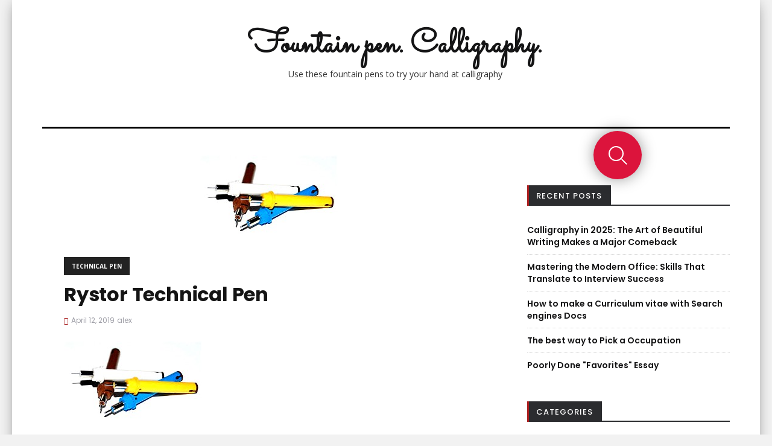

--- FILE ---
content_type: text/html; charset=UTF-8
request_url: https://pspbuddies.com/technical-pen/rystor-technical-pen.html
body_size: 10923
content:

<!DOCTYPE html>
<html lang="en-US">
	<head>
		<meta charset="UTF-8">
		<meta name="viewport" content="width=device-width, initial-scale=1">
		<link rel="profile" href="http://gmpg.org/xfn/11">
		<link href="https://fonts.googleapis.com/css?family=Merienda|Sacramento" rel="stylesheet">
		<link rel='stylesheet' href='https://pspbuddies.com/wp-content/themes/netromag/slide-side-panel/css/style.css' type='text/css' media='all' />
		<link rel='stylesheet' href='https://pspbuddies.com/wp-content/themes/netromag/slide-side-panel/css/left-nav-style.css' type='text/css' media='all' />
		<meta name='robots' content='index, follow, max-image-preview:large, max-snippet:-1, max-video-preview:-1' />

	<!-- This site is optimized with the Yoast SEO plugin v21.3 - https://yoast.com/wordpress/plugins/seo/ -->
	<title>Rystor Technical Pen &#8902; Technical Pen &#8902; Fountain pen. Calligraphy.</title>
	<meta name="description" content="Product Details: Available Sizes: ,18 ,25 ,35 ,50 ,70 1,00 1,40 Situation Material: ABS Cover Material: ABS Tip Holder Material: ABS Ink Tank Material:" />
	<link rel="canonical" href="https://pspbuddies.com/technical-pen/rystor-technical-pen.html" />
	<meta property="og:locale" content="en_US" />
	<meta property="og:type" content="article" />
	<meta property="og:title" content="Rystor Technical Pen &#8902; Technical Pen &#8902; Fountain pen. Calligraphy." />
	<meta property="og:description" content="Product Details: Available Sizes: ,18 ,25 ,35 ,50 ,70 1,00 1,40 Situation Material: ABS Cover Material: ABS Tip Holder Material: ABS Ink Tank Material:" />
	<meta property="og:url" content="https://pspbuddies.com/technical-pen/rystor-technical-pen.html" />
	<meta property="og:site_name" content="Fountain pen. Calligraphy." />
	<meta property="article:published_time" content="2019-04-12T08:18:52+00:00" />
	<meta property="article:modified_time" content="2018-11-19T06:41:19+00:00" />
	<meta property="og:image" content="https://pspbuddies.com/wp-content/uploads/2018/11/rystor-technical-pen_3.jpg" />
	<meta property="og:image:width" content="229" />
	<meta property="og:image:height" content="139" />
	<meta property="og:image:type" content="image/jpeg" />
	<meta name="author" content="alex" />
	<meta name="twitter:card" content="summary_large_image" />
	<script type="application/ld+json" class="yoast-schema-graph">{"@context":"https://schema.org","@graph":[{"@type":"WebPage","@id":"https://pspbuddies.com/technical-pen/rystor-technical-pen.html","url":"https://pspbuddies.com/technical-pen/rystor-technical-pen.html","name":"Rystor Technical Pen &#8902; Technical Pen &#8902; Fountain pen. Calligraphy.","isPartOf":{"@id":"https://pspbuddies.com/#website"},"primaryImageOfPage":{"@id":"https://pspbuddies.com/technical-pen/rystor-technical-pen.html#primaryimage"},"image":{"@id":"https://pspbuddies.com/technical-pen/rystor-technical-pen.html#primaryimage"},"thumbnailUrl":"https://pspbuddies.com/wp-content/uploads/2018/11/rystor-technical-pen_3.jpg","datePublished":"2019-04-12T08:18:52+00:00","dateModified":"2018-11-19T06:41:19+00:00","author":{"@id":"https://pspbuddies.com/#/schema/person/d4a783920b15f4378f41ec2e20ac6634"},"description":"Product Details: Available Sizes: ,18 ,25 ,35 ,50 ,70 1,00 1,40 Situation Material: ABS Cover Material: ABS Tip Holder Material: ABS Ink Tank Material:","breadcrumb":{"@id":"https://pspbuddies.com/technical-pen/rystor-technical-pen.html#breadcrumb"},"inLanguage":"en-US","potentialAction":[{"@type":"ReadAction","target":["https://pspbuddies.com/technical-pen/rystor-technical-pen.html"]}]},{"@type":"ImageObject","inLanguage":"en-US","@id":"https://pspbuddies.com/technical-pen/rystor-technical-pen.html#primaryimage","url":"https://pspbuddies.com/wp-content/uploads/2018/11/rystor-technical-pen_3.jpg","contentUrl":"https://pspbuddies.com/wp-content/uploads/2018/11/rystor-technical-pen_3.jpg","width":229,"height":139},{"@type":"BreadcrumbList","@id":"https://pspbuddies.com/technical-pen/rystor-technical-pen.html#breadcrumb","itemListElement":[{"@type":"ListItem","position":1,"name":"Home","item":"https://pspbuddies.com/"},{"@type":"ListItem","position":2,"name":"Rystor Technical Pen"}]},{"@type":"WebSite","@id":"https://pspbuddies.com/#website","url":"https://pspbuddies.com/","name":"Fountain pen. Calligraphy.","description":"Use these fountain pens to try your hand at calligraphy","potentialAction":[{"@type":"SearchAction","target":{"@type":"EntryPoint","urlTemplate":"https://pspbuddies.com/?s={search_term_string}"},"query-input":"required name=search_term_string"}],"inLanguage":"en-US"},{"@type":"Person","@id":"https://pspbuddies.com/#/schema/person/d4a783920b15f4378f41ec2e20ac6634","name":"alex","image":{"@type":"ImageObject","inLanguage":"en-US","@id":"https://pspbuddies.com/#/schema/person/image/","url":"https://secure.gravatar.com/avatar/0b0d218c9d4c942f6fc26155d3968883?s=96&d=mm&r=g","contentUrl":"https://secure.gravatar.com/avatar/0b0d218c9d4c942f6fc26155d3968883?s=96&d=mm&r=g","caption":"alex"}}]}</script>
	<!-- / Yoast SEO plugin. -->


<link rel='dns-prefetch' href='//static.addtoany.com' />
<link rel='dns-prefetch' href='//fonts.googleapis.com' />
<link rel="alternate" type="application/rss+xml" title="Fountain pen. Calligraphy. &raquo; Feed" href="https://pspbuddies.com/feed" />
<link rel="alternate" type="application/rss+xml" title="Fountain pen. Calligraphy. &raquo; Comments Feed" href="https://pspbuddies.com/comments/feed" />
<script type="text/javascript">
window._wpemojiSettings = {"baseUrl":"https:\/\/s.w.org\/images\/core\/emoji\/14.0.0\/72x72\/","ext":".png","svgUrl":"https:\/\/s.w.org\/images\/core\/emoji\/14.0.0\/svg\/","svgExt":".svg","source":{"concatemoji":"https:\/\/pspbuddies.com\/wp-includes\/js\/wp-emoji-release.min.js?ver=6.3.7"}};
/*! This file is auto-generated */
!function(i,n){var o,s,e;function c(e){try{var t={supportTests:e,timestamp:(new Date).valueOf()};sessionStorage.setItem(o,JSON.stringify(t))}catch(e){}}function p(e,t,n){e.clearRect(0,0,e.canvas.width,e.canvas.height),e.fillText(t,0,0);var t=new Uint32Array(e.getImageData(0,0,e.canvas.width,e.canvas.height).data),r=(e.clearRect(0,0,e.canvas.width,e.canvas.height),e.fillText(n,0,0),new Uint32Array(e.getImageData(0,0,e.canvas.width,e.canvas.height).data));return t.every(function(e,t){return e===r[t]})}function u(e,t,n){switch(t){case"flag":return n(e,"\ud83c\udff3\ufe0f\u200d\u26a7\ufe0f","\ud83c\udff3\ufe0f\u200b\u26a7\ufe0f")?!1:!n(e,"\ud83c\uddfa\ud83c\uddf3","\ud83c\uddfa\u200b\ud83c\uddf3")&&!n(e,"\ud83c\udff4\udb40\udc67\udb40\udc62\udb40\udc65\udb40\udc6e\udb40\udc67\udb40\udc7f","\ud83c\udff4\u200b\udb40\udc67\u200b\udb40\udc62\u200b\udb40\udc65\u200b\udb40\udc6e\u200b\udb40\udc67\u200b\udb40\udc7f");case"emoji":return!n(e,"\ud83e\udef1\ud83c\udffb\u200d\ud83e\udef2\ud83c\udfff","\ud83e\udef1\ud83c\udffb\u200b\ud83e\udef2\ud83c\udfff")}return!1}function f(e,t,n){var r="undefined"!=typeof WorkerGlobalScope&&self instanceof WorkerGlobalScope?new OffscreenCanvas(300,150):i.createElement("canvas"),a=r.getContext("2d",{willReadFrequently:!0}),o=(a.textBaseline="top",a.font="600 32px Arial",{});return e.forEach(function(e){o[e]=t(a,e,n)}),o}function t(e){var t=i.createElement("script");t.src=e,t.defer=!0,i.head.appendChild(t)}"undefined"!=typeof Promise&&(o="wpEmojiSettingsSupports",s=["flag","emoji"],n.supports={everything:!0,everythingExceptFlag:!0},e=new Promise(function(e){i.addEventListener("DOMContentLoaded",e,{once:!0})}),new Promise(function(t){var n=function(){try{var e=JSON.parse(sessionStorage.getItem(o));if("object"==typeof e&&"number"==typeof e.timestamp&&(new Date).valueOf()<e.timestamp+604800&&"object"==typeof e.supportTests)return e.supportTests}catch(e){}return null}();if(!n){if("undefined"!=typeof Worker&&"undefined"!=typeof OffscreenCanvas&&"undefined"!=typeof URL&&URL.createObjectURL&&"undefined"!=typeof Blob)try{var e="postMessage("+f.toString()+"("+[JSON.stringify(s),u.toString(),p.toString()].join(",")+"));",r=new Blob([e],{type:"text/javascript"}),a=new Worker(URL.createObjectURL(r),{name:"wpTestEmojiSupports"});return void(a.onmessage=function(e){c(n=e.data),a.terminate(),t(n)})}catch(e){}c(n=f(s,u,p))}t(n)}).then(function(e){for(var t in e)n.supports[t]=e[t],n.supports.everything=n.supports.everything&&n.supports[t],"flag"!==t&&(n.supports.everythingExceptFlag=n.supports.everythingExceptFlag&&n.supports[t]);n.supports.everythingExceptFlag=n.supports.everythingExceptFlag&&!n.supports.flag,n.DOMReady=!1,n.readyCallback=function(){n.DOMReady=!0}}).then(function(){return e}).then(function(){var e;n.supports.everything||(n.readyCallback(),(e=n.source||{}).concatemoji?t(e.concatemoji):e.wpemoji&&e.twemoji&&(t(e.twemoji),t(e.wpemoji)))}))}((window,document),window._wpemojiSettings);
</script>
<style type="text/css">
img.wp-smiley,
img.emoji {
	display: inline !important;
	border: none !important;
	box-shadow: none !important;
	height: 1em !important;
	width: 1em !important;
	margin: 0 0.07em !important;
	vertical-align: -0.1em !important;
	background: none !important;
	padding: 0 !important;
}
</style>
	<link rel='stylesheet' id='wp-block-library-css' href='https://pspbuddies.com/wp-includes/css/dist/block-library/style.min.css?ver=6.3.7' type='text/css' media='all' />
<style id='classic-theme-styles-inline-css' type='text/css'>
/*! This file is auto-generated */
.wp-block-button__link{color:#fff;background-color:#32373c;border-radius:9999px;box-shadow:none;text-decoration:none;padding:calc(.667em + 2px) calc(1.333em + 2px);font-size:1.125em}.wp-block-file__button{background:#32373c;color:#fff;text-decoration:none}
</style>
<style id='global-styles-inline-css' type='text/css'>
body{--wp--preset--color--black: #000000;--wp--preset--color--cyan-bluish-gray: #abb8c3;--wp--preset--color--white: #ffffff;--wp--preset--color--pale-pink: #f78da7;--wp--preset--color--vivid-red: #cf2e2e;--wp--preset--color--luminous-vivid-orange: #ff6900;--wp--preset--color--luminous-vivid-amber: #fcb900;--wp--preset--color--light-green-cyan: #7bdcb5;--wp--preset--color--vivid-green-cyan: #00d084;--wp--preset--color--pale-cyan-blue: #8ed1fc;--wp--preset--color--vivid-cyan-blue: #0693e3;--wp--preset--color--vivid-purple: #9b51e0;--wp--preset--gradient--vivid-cyan-blue-to-vivid-purple: linear-gradient(135deg,rgba(6,147,227,1) 0%,rgb(155,81,224) 100%);--wp--preset--gradient--light-green-cyan-to-vivid-green-cyan: linear-gradient(135deg,rgb(122,220,180) 0%,rgb(0,208,130) 100%);--wp--preset--gradient--luminous-vivid-amber-to-luminous-vivid-orange: linear-gradient(135deg,rgba(252,185,0,1) 0%,rgba(255,105,0,1) 100%);--wp--preset--gradient--luminous-vivid-orange-to-vivid-red: linear-gradient(135deg,rgba(255,105,0,1) 0%,rgb(207,46,46) 100%);--wp--preset--gradient--very-light-gray-to-cyan-bluish-gray: linear-gradient(135deg,rgb(238,238,238) 0%,rgb(169,184,195) 100%);--wp--preset--gradient--cool-to-warm-spectrum: linear-gradient(135deg,rgb(74,234,220) 0%,rgb(151,120,209) 20%,rgb(207,42,186) 40%,rgb(238,44,130) 60%,rgb(251,105,98) 80%,rgb(254,248,76) 100%);--wp--preset--gradient--blush-light-purple: linear-gradient(135deg,rgb(255,206,236) 0%,rgb(152,150,240) 100%);--wp--preset--gradient--blush-bordeaux: linear-gradient(135deg,rgb(254,205,165) 0%,rgb(254,45,45) 50%,rgb(107,0,62) 100%);--wp--preset--gradient--luminous-dusk: linear-gradient(135deg,rgb(255,203,112) 0%,rgb(199,81,192) 50%,rgb(65,88,208) 100%);--wp--preset--gradient--pale-ocean: linear-gradient(135deg,rgb(255,245,203) 0%,rgb(182,227,212) 50%,rgb(51,167,181) 100%);--wp--preset--gradient--electric-grass: linear-gradient(135deg,rgb(202,248,128) 0%,rgb(113,206,126) 100%);--wp--preset--gradient--midnight: linear-gradient(135deg,rgb(2,3,129) 0%,rgb(40,116,252) 100%);--wp--preset--font-size--small: 13px;--wp--preset--font-size--medium: 20px;--wp--preset--font-size--large: 36px;--wp--preset--font-size--x-large: 42px;--wp--preset--spacing--20: 0.44rem;--wp--preset--spacing--30: 0.67rem;--wp--preset--spacing--40: 1rem;--wp--preset--spacing--50: 1.5rem;--wp--preset--spacing--60: 2.25rem;--wp--preset--spacing--70: 3.38rem;--wp--preset--spacing--80: 5.06rem;--wp--preset--shadow--natural: 6px 6px 9px rgba(0, 0, 0, 0.2);--wp--preset--shadow--deep: 12px 12px 50px rgba(0, 0, 0, 0.4);--wp--preset--shadow--sharp: 6px 6px 0px rgba(0, 0, 0, 0.2);--wp--preset--shadow--outlined: 6px 6px 0px -3px rgba(255, 255, 255, 1), 6px 6px rgba(0, 0, 0, 1);--wp--preset--shadow--crisp: 6px 6px 0px rgba(0, 0, 0, 1);}:where(.is-layout-flex){gap: 0.5em;}:where(.is-layout-grid){gap: 0.5em;}body .is-layout-flow > .alignleft{float: left;margin-inline-start: 0;margin-inline-end: 2em;}body .is-layout-flow > .alignright{float: right;margin-inline-start: 2em;margin-inline-end: 0;}body .is-layout-flow > .aligncenter{margin-left: auto !important;margin-right: auto !important;}body .is-layout-constrained > .alignleft{float: left;margin-inline-start: 0;margin-inline-end: 2em;}body .is-layout-constrained > .alignright{float: right;margin-inline-start: 2em;margin-inline-end: 0;}body .is-layout-constrained > .aligncenter{margin-left: auto !important;margin-right: auto !important;}body .is-layout-constrained > :where(:not(.alignleft):not(.alignright):not(.alignfull)){max-width: var(--wp--style--global--content-size);margin-left: auto !important;margin-right: auto !important;}body .is-layout-constrained > .alignwide{max-width: var(--wp--style--global--wide-size);}body .is-layout-flex{display: flex;}body .is-layout-flex{flex-wrap: wrap;align-items: center;}body .is-layout-flex > *{margin: 0;}body .is-layout-grid{display: grid;}body .is-layout-grid > *{margin: 0;}:where(.wp-block-columns.is-layout-flex){gap: 2em;}:where(.wp-block-columns.is-layout-grid){gap: 2em;}:where(.wp-block-post-template.is-layout-flex){gap: 1.25em;}:where(.wp-block-post-template.is-layout-grid){gap: 1.25em;}.has-black-color{color: var(--wp--preset--color--black) !important;}.has-cyan-bluish-gray-color{color: var(--wp--preset--color--cyan-bluish-gray) !important;}.has-white-color{color: var(--wp--preset--color--white) !important;}.has-pale-pink-color{color: var(--wp--preset--color--pale-pink) !important;}.has-vivid-red-color{color: var(--wp--preset--color--vivid-red) !important;}.has-luminous-vivid-orange-color{color: var(--wp--preset--color--luminous-vivid-orange) !important;}.has-luminous-vivid-amber-color{color: var(--wp--preset--color--luminous-vivid-amber) !important;}.has-light-green-cyan-color{color: var(--wp--preset--color--light-green-cyan) !important;}.has-vivid-green-cyan-color{color: var(--wp--preset--color--vivid-green-cyan) !important;}.has-pale-cyan-blue-color{color: var(--wp--preset--color--pale-cyan-blue) !important;}.has-vivid-cyan-blue-color{color: var(--wp--preset--color--vivid-cyan-blue) !important;}.has-vivid-purple-color{color: var(--wp--preset--color--vivid-purple) !important;}.has-black-background-color{background-color: var(--wp--preset--color--black) !important;}.has-cyan-bluish-gray-background-color{background-color: var(--wp--preset--color--cyan-bluish-gray) !important;}.has-white-background-color{background-color: var(--wp--preset--color--white) !important;}.has-pale-pink-background-color{background-color: var(--wp--preset--color--pale-pink) !important;}.has-vivid-red-background-color{background-color: var(--wp--preset--color--vivid-red) !important;}.has-luminous-vivid-orange-background-color{background-color: var(--wp--preset--color--luminous-vivid-orange) !important;}.has-luminous-vivid-amber-background-color{background-color: var(--wp--preset--color--luminous-vivid-amber) !important;}.has-light-green-cyan-background-color{background-color: var(--wp--preset--color--light-green-cyan) !important;}.has-vivid-green-cyan-background-color{background-color: var(--wp--preset--color--vivid-green-cyan) !important;}.has-pale-cyan-blue-background-color{background-color: var(--wp--preset--color--pale-cyan-blue) !important;}.has-vivid-cyan-blue-background-color{background-color: var(--wp--preset--color--vivid-cyan-blue) !important;}.has-vivid-purple-background-color{background-color: var(--wp--preset--color--vivid-purple) !important;}.has-black-border-color{border-color: var(--wp--preset--color--black) !important;}.has-cyan-bluish-gray-border-color{border-color: var(--wp--preset--color--cyan-bluish-gray) !important;}.has-white-border-color{border-color: var(--wp--preset--color--white) !important;}.has-pale-pink-border-color{border-color: var(--wp--preset--color--pale-pink) !important;}.has-vivid-red-border-color{border-color: var(--wp--preset--color--vivid-red) !important;}.has-luminous-vivid-orange-border-color{border-color: var(--wp--preset--color--luminous-vivid-orange) !important;}.has-luminous-vivid-amber-border-color{border-color: var(--wp--preset--color--luminous-vivid-amber) !important;}.has-light-green-cyan-border-color{border-color: var(--wp--preset--color--light-green-cyan) !important;}.has-vivid-green-cyan-border-color{border-color: var(--wp--preset--color--vivid-green-cyan) !important;}.has-pale-cyan-blue-border-color{border-color: var(--wp--preset--color--pale-cyan-blue) !important;}.has-vivid-cyan-blue-border-color{border-color: var(--wp--preset--color--vivid-cyan-blue) !important;}.has-vivid-purple-border-color{border-color: var(--wp--preset--color--vivid-purple) !important;}.has-vivid-cyan-blue-to-vivid-purple-gradient-background{background: var(--wp--preset--gradient--vivid-cyan-blue-to-vivid-purple) !important;}.has-light-green-cyan-to-vivid-green-cyan-gradient-background{background: var(--wp--preset--gradient--light-green-cyan-to-vivid-green-cyan) !important;}.has-luminous-vivid-amber-to-luminous-vivid-orange-gradient-background{background: var(--wp--preset--gradient--luminous-vivid-amber-to-luminous-vivid-orange) !important;}.has-luminous-vivid-orange-to-vivid-red-gradient-background{background: var(--wp--preset--gradient--luminous-vivid-orange-to-vivid-red) !important;}.has-very-light-gray-to-cyan-bluish-gray-gradient-background{background: var(--wp--preset--gradient--very-light-gray-to-cyan-bluish-gray) !important;}.has-cool-to-warm-spectrum-gradient-background{background: var(--wp--preset--gradient--cool-to-warm-spectrum) !important;}.has-blush-light-purple-gradient-background{background: var(--wp--preset--gradient--blush-light-purple) !important;}.has-blush-bordeaux-gradient-background{background: var(--wp--preset--gradient--blush-bordeaux) !important;}.has-luminous-dusk-gradient-background{background: var(--wp--preset--gradient--luminous-dusk) !important;}.has-pale-ocean-gradient-background{background: var(--wp--preset--gradient--pale-ocean) !important;}.has-electric-grass-gradient-background{background: var(--wp--preset--gradient--electric-grass) !important;}.has-midnight-gradient-background{background: var(--wp--preset--gradient--midnight) !important;}.has-small-font-size{font-size: var(--wp--preset--font-size--small) !important;}.has-medium-font-size{font-size: var(--wp--preset--font-size--medium) !important;}.has-large-font-size{font-size: var(--wp--preset--font-size--large) !important;}.has-x-large-font-size{font-size: var(--wp--preset--font-size--x-large) !important;}
.wp-block-navigation a:where(:not(.wp-element-button)){color: inherit;}
:where(.wp-block-post-template.is-layout-flex){gap: 1.25em;}:where(.wp-block-post-template.is-layout-grid){gap: 1.25em;}
:where(.wp-block-columns.is-layout-flex){gap: 2em;}:where(.wp-block-columns.is-layout-grid){gap: 2em;}
.wp-block-pullquote{font-size: 1.5em;line-height: 1.6;}
</style>
<link rel='stylesheet' id='crp-style-rounded-thumbs-css' href='https://pspbuddies.com/wp-content/plugins/contextual-related-posts/css/rounded-thumbs.min.css?ver=3.3.4' type='text/css' media='all' />
<style id='crp-style-rounded-thumbs-inline-css' type='text/css'>

			.crp_related.crp-rounded-thumbs a {
			  width: 150px;
			  height: 150px;
			  text-decoration: none;
			}
			.crp_related.crp-rounded-thumbs img {
			  max-width: 150px;
			  margin: auto;
			}
			.crp_related.crp-rounded-thumbs .crp_title {
			  width: 100%;
			}
			
</style>
<link rel='stylesheet' id='netromag-webfonts-css' href='//fonts.googleapis.com/css?family=Poppins%3A400%2C500%2C600%2C700%7COpen+Sans%3A400%2C500%2C700%7CRaleway%3A400%2C400italic%2C700%2C700italic&#038;subset=latin%2Clatin-ext' type='text/css' media='all' />
<link rel='stylesheet' id='bootstrap-css' href='https://pspbuddies.com/wp-content/themes/netromag/css/bootstrap.css?ver=6.3.7' type='text/css' media='all' />
<link rel='stylesheet' id='font-awesome-css' href='https://pspbuddies.com/wp-content/themes/netromag/css/font-awesome.css?ver=6.3.7' type='text/css' media='all' />
<link rel='stylesheet' id='netromag-style-css' href='https://pspbuddies.com/wp-content/themes/netromag/style.css?ver=6.3.7' type='text/css' media='all' />
<link rel='stylesheet' id='addtoany-css' href='https://pspbuddies.com/wp-content/plugins/add-to-any/addtoany.min.css?ver=1.16' type='text/css' media='all' />
<script id="addtoany-core-js-before" type="text/javascript">
window.a2a_config=window.a2a_config||{};a2a_config.callbacks=[];a2a_config.overlays=[];a2a_config.templates={};
a2a_config.callbacks.push({ready: function(){var d=document;function a(){var c,e=d.createElement("div");e.innerHTML="<div class=\"a2a_kit a2a_kit_size_32 a2a_floating_style a2a_vertical_style\" data-a2a-scroll-show=\"100\" style=\"margin-left:-64px;top:100px;background-color:transparent;\"><\/div>";c=d.querySelector("main, [role=\"main\"], article, .status-publish");if(c)c.appendChild(e.firstChild);a2a.init("page");}if("loading"!==d.readyState)a();else d.addEventListener("DOMContentLoaded",a,false);}});
</script>
<script type='text/javascript' defer src='https://static.addtoany.com/menu/page.js' id='addtoany-core-js'></script>
<script type='text/javascript' src='https://pspbuddies.com/wp-includes/js/jquery/jquery.min.js?ver=3.7.0' id='jquery-core-js'></script>
<script type='text/javascript' src='https://pspbuddies.com/wp-includes/js/jquery/jquery-migrate.min.js?ver=3.4.1' id='jquery-migrate-js'></script>
<script type='text/javascript' defer src='https://pspbuddies.com/wp-content/plugins/add-to-any/addtoany.min.js?ver=1.1' id='addtoany-jquery-js'></script>
<script type='text/javascript' src='https://pspbuddies.com/wp-content/themes/netromag/js/bootstrap.js?ver=6.3.7' id='bootstrap-js'></script>
<script type='text/javascript' src='https://pspbuddies.com/wp-content/themes/netromag/js/slick.js?ver=6.3.7' id='jquery-slick-js'></script>
<script type='text/javascript' src='https://pspbuddies.com/wp-content/themes/netromag/js/netromag.js?ver=6.3.7' id='netromag-js-js'></script>
<link rel="https://api.w.org/" href="https://pspbuddies.com/wp-json/" /><link rel="alternate" type="application/json" href="https://pspbuddies.com/wp-json/wp/v2/posts/2548" /><link rel="EditURI" type="application/rsd+xml" title="RSD" href="https://pspbuddies.com/xmlrpc.php?rsd" />
<meta name="generator" content="WordPress 6.3.7" />
<link rel='shortlink' href='https://pspbuddies.com/?p=2548' />
<link rel="alternate" type="application/json+oembed" href="https://pspbuddies.com/wp-json/oembed/1.0/embed?url=https%3A%2F%2Fpspbuddies.com%2Ftechnical-pen%2Frystor-technical-pen.html" />
<link rel="alternate" type="text/xml+oembed" href="https://pspbuddies.com/wp-json/oembed/1.0/embed?url=https%3A%2F%2Fpspbuddies.com%2Ftechnical-pen%2Frystor-technical-pen.html&#038;format=xml" />
<style type="text/css" id="netromag-custom-theme-css"></style><link rel="icon" href="https://pspbuddies.com/wp-content/uploads/2018/11/cropped-27985-32x32.png" sizes="32x32" />
<link rel="icon" href="https://pspbuddies.com/wp-content/uploads/2018/11/cropped-27985-192x192.png" sizes="192x192" />
<link rel="apple-touch-icon" href="https://pspbuddies.com/wp-content/uploads/2018/11/cropped-27985-180x180.png" />
<meta name="msapplication-TileImage" content="https://pspbuddies.com/wp-content/uploads/2018/11/cropped-27985-270x270.png" />
		<style type="text/css" id="wp-custom-css">
			@import url("https://fonts.googleapis.com/css?family=Inconsolata:700");
hgroup h1>a {
	font-family: 'Sacramento', cursive;
}

.dropdown-menu>li>a{
	color: #fff;
}
.ppsing{
	    font-family: 'Sacramento', cursive;
    font-size: 45px;
}


.mystcontainer {
  position: absolute;
  margin: auto;
  top: 0;
  left: 0;
  right: 0;
  bottom: 0;
  width: 300px;
  height: 100px;
}
.mystcontainer .search {
  position: absolute;
  margin: auto;
  top: 0;
  right: 0;
  bottom: 0;
  left: 0;
  width: 80px;
  height: 80px;
  background: crimson;
  border-radius: 50%;
  transition: all 1s;
  z-index: 4;
  box-shadow: 0 0 25px 0 rgba(0, 0, 0, 0.4);
}
.mystcontainer .search:hover {
  cursor: pointer;
}
.mystcontainer .search::before {
  content: "";
  position: absolute;
  margin: auto;
  top: 22px;
  right: 0;
  bottom: 0;
  left: 22px;
  width: 12px;
  height: 2px;
  background: white;
  transform: rotate(45deg);
  transition: all .5s;
}
.mystcontainer .search::after {
  content: "";
  position: absolute;
  margin: auto;
  top: -5px;
  right: 0;
  bottom: 0;
  left: -5px;
  width: 25px;
  height: 25px;
  border-radius: 50%;
  border: 2px solid white;
  transition: all .5s;
}
.mystcontainer input {
  font-family: 'Inconsolata', monospace;
  position: absolute;
  margin: auto;
  top: 0;
  right: 0;
  bottom: 0;
  left: 0;
  width: 50px;
  height: 50px;
  outline: none;
  border: none;
  background: crimson;
  color: white;
  text-shadow: 0 0 10px crimson;
  padding: 0 80px 0 20px;
  border-radius: 30px;
  box-shadow: 0 0 25px 0 crimson, 0 20px 25px 0 rgba(0, 0, 0, 0.2);
  transition: all 1s;
  opacity: 0;
  z-index: 5;
  font-weight: bolder;
  letter-spacing: 0.1em;
}
.mystcontainer input:hover {
  cursor: pointer;
}
.mystcontainer input:focus {
  width: 300px;
  opacity: 1;
  cursor: text;
}
.mystcontainer input:focus ~ .search {
  right: -250px;
  background: #151515;
  z-index: 6;
}
.mystcontainer input:focus ~ .search::before {
  top: 0;
  left: 0;
  width: 25px;
}
.mystcontainer input:focus ~ .search::after {
  top: 0;
  left: 0;
  width: 25px;
  height: 2px;
  border: none;
  background: white;
  border-radius: 0%;
  transform: rotate(-45deg);
}
.mystcontainer input::placeholder {
  color: white;
  opacity: 0.5;
  font-weight: bolder;
}		</style>
			</head>
	<body class="post-template-default single single-post postid-2548 single-format-standard">

	<div class="boxed active">

		<!-- Top Navigation -->
				<!-- End: Navigation -->

		<div class="container">
			<header class="header" id="header">
				<div class="container">
					<hgroup><h1><a href="https://pspbuddies.com/" rel="home">Fountain pen. Calligraphy.</a></h1><div class="description">Use these fountain pens to try your hand at calligraphy</div></hgroup>				</div>
			</header>
		</div>

		<!-- Navigation -->
		<div class="container">
			<nav class="navbar" role="navigation">
				<!-- Brand and toggle get grouped for better mobile display -->
				<div class="navbar-header">
					<button type="button" class="navbar-toggle" data-toggle="collapse" data-target=".navbar-ex2-collapse">
						<span class="sr-only">Toggle navigation</span>
						<span class="icon-bar"></span>
						<span class="icon-bar"></span>
						<span class="icon-bar"></span>
					</button>
				</div>
							</nav>
		</div>
		<!-- End: Navigation -->

		<div class="container">



			
		</div>




				
			<!-- BEGIN .container -->
			<div class="container mz-sidebar-right">

			<div id="content">
				<div class="row">

								

					<div class="col-md-8">

	<div id="primary" class="content-area">
		<main id="main" class="site-main" role="main">

		
									<article  id="post-2548" class="post-2548 post type-post status-publish format-standard has-post-thumbnail hentry category-technical-pen tag-technical tag-rystor">

							<div class="post-image">
																	<a href="https://pspbuddies.com/technical-pen/rystor-technical-pen.html" title="Rystor Technical Pen">
									<img width="229" height="139" src="https://pspbuddies.com/wp-content/uploads/2018/11/rystor-technical-pen_3.jpg" class="attachment-netromag-middle-thumbnail size-netromag-middle-thumbnail wp-post-image" alt="" decoding="async" />									</a>
															</div>

							<div class="post-header">
								<span class="cat"><a href="https://pspbuddies.com/category/technical-pen" rel="category tag">Technical Pen</a></span>
								<h1>Rystor Technical Pen</h1>

																	<span class="date"><i class="fa fa-comment-o"></i>April 12, 2019</span>
									<span class="date"><a href="https://pspbuddies.com/author/alex" title="Posts by alex" rel="author">alex</a></span>
									
							</div>

							<div class="post-entry">
								<p><img decoding="async" src="https://pspbuddies.com/wp-content/uploads/2018/11/rystor-technical-pen_3.jpg" alt="Rystor Technical Pen 18 ,25" title="Rystor Technical Pen 18 ,25" /></p>
<h2></h2>
<p><strong>Product Details:</strong></p>
<ul>
<li><strong>Available Sizes:</strong> ,18 ,25 ,35 ,50 ,70 1,00 1,40</li>
<li><strong>Situation Material:</strong> ABS</li>
<li><strong>Cover Material:</strong> ABS</li>
<li><strong>Tip Holder Material:</strong> ABS</li>
<p><img decoding="async" src="https://pspbuddies.com/wp-content/uploads/2018/11/rystor-technical-pen_2.jpg" title="" alt="Rystor Technical Pen" />	</p>
<li><strong>Ink Tank Material:</strong> Polypropylene PP</li>
<li><strong>Humidifier Inside Cover:</strong> Celluloze</li>
<li><strong>Brand:</strong> Rystor</li>
<li><strong>Ink Color:</strong> Black</li>
<li><strong>Weight (g):</strong> 20</li>
<li><strong>Waterproof:</strong> Waterproof</li>
</ul>
<p>
Technical drawing pen super professional works superb with normal paper, tracing-papers, self-copy paper and Bristol.Competent to refill, with Rystor’s technical ink 20ml. Obtainable in single pieces, with sets including several holders.</p>
</p>
<p><b>Other details:</b></p>
<ul>
<li>Obtainable in 7 sizes</li>
<li>Outfitted having a clip</li>
<li>Refillable with ink</li>
<li>Exchangeable tip</li>
</ul>
<div style="margin-left:25px;">Source: m.jantastationerymart.com</div>
<p><img decoding="async" src="https://pspbuddies.com/wp-content/uploads/2018/11/rystor-technical-pen_1.jpg" alt="Rystor Technical Pen paper, tracing-papers, self-copy" title="Rystor Technical Pen paper, tracing-papers, self-copy" /></p>
<div id="crp_related"> </div><div class="addtoany_share_save_container addtoany_content addtoany_content_bottom"><div class="a2a_kit a2a_kit_size_16 addtoany_list" data-a2a-url="https://pspbuddies.com/technical-pen/rystor-technical-pen.html" data-a2a-title="Rystor Technical Pen"><a class="a2a_button_facebook_like addtoany_special_service" data-layout="button" data-href="https://pspbuddies.com/technical-pen/rystor-technical-pen.html"></a><a class="a2a_button_twitter_tweet addtoany_special_service" data-url="https://pspbuddies.com/technical-pen/rystor-technical-pen.html" data-text="Rystor Technical Pen"></a></div></div>															</div>

							<div class="post-meta">
																<!-- tags -->
								<div class="entry-tags">
									<span>
										<i class="fa fa-tags"></i>
									</span>
									<a href="https://pspbuddies.com/tag/technical">technical</a> <a href="https://pspbuddies.com/tag/rystor">rystor</a> 
								</div>
								<!-- end tags -->
															</div>
							
						</article>
			
	<nav class="navigation post-navigation" aria-label="Posts">
		<h2 class="screen-reader-text">Post navigation</h2>
		<div class="nav-links"><div class="nav-previous"><a href="https://pspbuddies.com/rollerball/ian-hunter-rollerball-lyrics.html" rel="prev"><span class="meta-nav">Previous Post</span> Ian Hunter &#8211; Rollerball Lyrics</a></div><div class="nav-next"><a href="https://pspbuddies.com/gel-ink/metallic-assorted-gel-ink-pens-group-of-6.html" rel="next"><span class="meta-nav">Next Post</span> Metallic Assorted Gel Ink Pens, Group of 6</a></div></div>
	</nav>
			
		
		</main><!-- #main -->
	</div><!-- #primary -->

				</div>

				
			            

				<div class="col-md-4">
					<div id="sidebar" class="sidebar">

						<div id="search-2" class="widget widget_search"><form role="search" method="get" class="form-search" action="https://pspbuddies.com/">
  <div class="input-group">	  
	    <div class="mystcontainer">
        <input type="text"  placeholder="Search &amp; Help"  name="s" title="Search for:">
        <div class="search"></div>
  </div>
	  	  
  	<!--label class="screen-reader-text" for="s">Search for:</label>
    <input type="text" class="form-control search-query" placeholder="Search &amp; Help" value=""
name="s" title="Search for:" />
    <span class="input-group-btn">
      <button type="submit" class="btn btn-default" name="submit" id="searchsubmit" value="Search"><i class="fa fa-search"></i></button>
    </span-->
  </div>
</form></div>
		<div id="recent-posts-2" class="widget widget_recent_entries">
		<div class="widget-title"><span>Recent Posts</span></div>
		<ul>
											<li>
					<a href="https://pspbuddies.com/followers/calligraphy-in-2025-the-art-of-beautiful-writing-makes-a-major-comeback.html">Calligraphy in 2025: The Art of Beautiful Writing Makes a Major Comeback</a>
									</li>
											<li>
					<a href="https://pspbuddies.com/followers/mastering-the-modern-office-skills-that-translate-to-interview-success.html">Mastering the Modern Office: Skills That Translate to Interview Success</a>
									</li>
											<li>
					<a href="https://pspbuddies.com/followers/how-to-make-a-curriculum-vitae-with-search-engines-docs.html">How to make a Curriculum vitae with Search engines Docs</a>
									</li>
											<li>
					<a href="https://pspbuddies.com/followers/the-best-way-to-pick-a-occupation.html">The best way to Pick a Occupation</a>
									</li>
											<li>
					<a href="https://pspbuddies.com/followers/poorly-done-favorites-essay.html">Poorly Done &quot;Favorites&quot; Essay</a>
									</li>
					</ul>

		</div><div id="categories-2" class="widget widget_categories"><div class="widget-title"><span>Categories</span></div>
			<ul>
					<li class="cat-item cat-item-345"><a href="https://pspbuddies.com/category/followers">Followers</a>
</li>
	<li class="cat-item cat-item-344"><a href="https://pspbuddies.com/category/fountain-pen/for-sliders">For Sliders</a>
</li>
	<li class="cat-item cat-item-5"><a href="https://pspbuddies.com/category/fountain-pen">Fountain pen</a>
</li>
	<li class="cat-item cat-item-3"><a href="https://pspbuddies.com/category/calligraphy">Calligraphy</a>
</li>
	<li class="cat-item cat-item-2"><a href="https://pspbuddies.com/category/brush-pen">Brush Pen</a>
</li>
	<li class="cat-item cat-item-7"><a href="https://pspbuddies.com/category/parker-pen">Parker pen</a>
</li>
	<li class="cat-item cat-item-12"><a href="https://pspbuddies.com/category/pen-moleskine">Pen Moleskine</a>
</li>
	<li class="cat-item cat-item-13"><a href="https://pspbuddies.com/category/pen-pelikan">Pen Pelikan</a>
</li>
	<li class="cat-item cat-item-17"><a href="https://pspbuddies.com/category/pen-zippo">Pen Zippo</a>
</li>
	<li class="cat-item cat-item-14"><a href="https://pspbuddies.com/category/pen-pierre-cardin">Pen Pierre cardin</a>
</li>
	<li class="cat-item cat-item-11"><a href="https://pspbuddies.com/category/pen-franklin-covey">Pen Franklin covey</a>
</li>
	<li class="cat-item cat-item-10"><a href="https://pspbuddies.com/category/pen-filling-supplies">Pen Filling Supplies</a>
</li>
	<li class="cat-item cat-item-15"><a href="https://pspbuddies.com/category/pen-piquadro">Pen Piquadro</a>
</li>
	<li class="cat-item cat-item-9"><a href="https://pspbuddies.com/category/pen-cross">Pen Cross</a>
</li>
	<li class="cat-item cat-item-16"><a href="https://pspbuddies.com/category/pen-tru-virtu">Pen Tru virtu</a>
</li>
	<li class="cat-item cat-item-19"><a href="https://pspbuddies.com/category/technical-pen">Technical Pen</a>
</li>
	<li class="cat-item cat-item-8"><a href="https://pspbuddies.com/category/pen-cartridges">Pen cartridges</a>
</li>
	<li class="cat-item cat-item-18"><a href="https://pspbuddies.com/category/rollerball">Rollerball</a>
</li>
	<li class="cat-item cat-item-4"><a href="https://pspbuddies.com/category/eraser">Eraser</a>
</li>
	<li class="cat-item cat-item-6"><a href="https://pspbuddies.com/category/gel-ink">Gel Ink</a>
</li>
			</ul>

			</div><div id="text-2" class="widget widget_text">			<div class="textwidget"><p><iframe loading="lazy" src="https://player.vimeo.com/video/13626036" frameborder="0" webkitallowfullscreen mozallowfullscreen allowfullscreen></iframe></p>
</div>
		</div><div id="tag_cloud-2" class="widget widget_tag_cloud"><div class="widget-title"><span>Tags</span></div><div class="tagcloud"><a href="https://pspbuddies.com/tag/analysis" class="tag-cloud-link tag-link-222 tag-link-position-1" style="font-size: 8pt;" aria-label="analysis (1 item)">analysis</a>
<a href="https://pspbuddies.com/tag/bartholomew" class="tag-cloud-link tag-link-257 tag-link-position-2" style="font-size: 8pt;" aria-label="bartholomew (1 item)">bartholomew</a>
<a href="https://pspbuddies.com/tag/become" class="tag-cloud-link tag-link-241 tag-link-position-3" style="font-size: 8pt;" aria-label="become (1 item)">become</a>
<a href="https://pspbuddies.com/tag/classic" class="tag-cloud-link tag-link-242 tag-link-position-4" style="font-size: 11.111111111111pt;" aria-label="classic (2 items)">classic</a>
<a href="https://pspbuddies.com/tag/clothing" class="tag-cloud-link tag-link-227 tag-link-position-5" style="font-size: 8pt;" aria-label="clothing (1 item)">clothing</a>
<a href="https://pspbuddies.com/tag/collecting" class="tag-cloud-link tag-link-249 tag-link-position-6" style="font-size: 8pt;" aria-label="collecting (1 item)">collecting</a>
<a href="https://pspbuddies.com/tag/comparisons" class="tag-cloud-link tag-link-254 tag-link-position-7" style="font-size: 8pt;" aria-label="comparisons (1 item)">comparisons</a>
<a href="https://pspbuddies.com/tag/contested" class="tag-cloud-link tag-link-252 tag-link-position-8" style="font-size: 8pt;" aria-label="contested (1 item)">contested</a>
<a href="https://pspbuddies.com/tag/copper-phthalocyanine" class="tag-cloud-link tag-link-246 tag-link-position-9" style="font-size: 8pt;" aria-label="copper phthalocyanine (1 item)">copper phthalocyanine</a>
<a href="https://pspbuddies.com/tag/craftjam" class="tag-cloud-link tag-link-255 tag-link-position-10" style="font-size: 8pt;" aria-label="craftjam (1 item)">craftjam</a>
<a href="https://pspbuddies.com/tag/denison" class="tag-cloud-link tag-link-240 tag-link-position-11" style="font-size: 8pt;" aria-label="denison (1 item)">denison</a>
<a href="https://pspbuddies.com/tag/download" class="tag-cloud-link tag-link-248 tag-link-position-12" style="font-size: 13.185185185185pt;" aria-label="download (3 items)">download</a>
<a href="https://pspbuddies.com/tag/dried" class="tag-cloud-link tag-link-235 tag-link-position-13" style="font-size: 8pt;" aria-label="dried (1 item)">dried</a>
<a href="https://pspbuddies.com/tag/favorite" class="tag-cloud-link tag-link-251 tag-link-position-14" style="font-size: 8pt;" aria-label="favorite (1 item)">favorite</a>
<a href="https://pspbuddies.com/tag/future" class="tag-cloud-link tag-link-259 tag-link-position-15" style="font-size: 8pt;" aria-label="future (1 item)">future</a>
<a href="https://pspbuddies.com/tag/gets" class="tag-cloud-link tag-link-260 tag-link-position-16" style="font-size: 8pt;" aria-label="gets (1 item)">gets</a>
<a href="https://pspbuddies.com/tag/gill" class="tag-cloud-link tag-link-225 tag-link-position-17" style="font-size: 8pt;" aria-label="gill (1 item)">gill</a>
<a href="https://pspbuddies.com/tag/honeystick" class="tag-cloud-link tag-link-229 tag-link-position-18" style="font-size: 8pt;" aria-label="honeystick (1 item)">honeystick</a>
<a href="https://pspbuddies.com/tag/how-to" class="tag-cloud-link tag-link-231 tag-link-position-19" style="font-size: 8pt;" aria-label="how-to (1 item)">how-to</a>
<a href="https://pspbuddies.com/tag/information" class="tag-cloud-link tag-link-256 tag-link-position-20" style="font-size: 8pt;" aria-label="information (1 item)">information</a>
<a href="https://pspbuddies.com/tag/issue" class="tag-cloud-link tag-link-253 tag-link-position-21" style="font-size: 11.111111111111pt;" aria-label="issue (2 items)">issue</a>
<a href="https://pspbuddies.com/tag/kedai" class="tag-cloud-link tag-link-226 tag-link-position-22" style="font-size: 8pt;" aria-label="kedai (1 item)">kedai</a>
<a href="https://pspbuddies.com/tag/lower-beginning" class="tag-cloud-link tag-link-244 tag-link-position-23" style="font-size: 8pt;" aria-label="lower beginning (1 item)">lower beginning</a>
<a href="https://pspbuddies.com/tag/only" class="tag-cloud-link tag-link-245 tag-link-position-24" style="font-size: 11.111111111111pt;" aria-label="only (2 items)">only</a>
<a href="https://pspbuddies.com/tag/oshie" class="tag-cloud-link tag-link-263 tag-link-position-25" style="font-size: 8pt;" aria-label="oshie (1 item)">oshie</a>
<a href="https://pspbuddies.com/tag/pelikan" class="tag-cloud-link tag-link-234 tag-link-position-26" style="font-size: 22pt;" aria-label="pelikan (12 items)">pelikan</a>
<a href="https://pspbuddies.com/tag/pete" class="tag-cloud-link tag-link-239 tag-link-position-27" style="font-size: 8pt;" aria-label="pete (1 item)">pete</a>
<a href="https://pspbuddies.com/tag/programs" class="tag-cloud-link tag-link-228 tag-link-position-28" style="font-size: 8pt;" aria-label="programs (1 item)">programs</a>
<a href="https://pspbuddies.com/tag/rands" class="tag-cloud-link tag-link-243 tag-link-position-29" style="font-size: 8pt;" aria-label="rands (1 item)">rands</a>
<a href="https://pspbuddies.com/tag/remove" class="tag-cloud-link tag-link-195 tag-link-position-30" style="font-size: 14.913580246914pt;" aria-label="remove (4 items)">remove</a>
<a href="https://pspbuddies.com/tag/removing" class="tag-cloud-link tag-link-223 tag-link-position-31" style="font-size: 11.111111111111pt;" aria-label="removing (2 items)">removing</a>
<a href="https://pspbuddies.com/tag/revive" class="tag-cloud-link tag-link-233 tag-link-position-32" style="font-size: 8pt;" aria-label="revive (1 item)">revive</a>
<a href="https://pspbuddies.com/tag/rippo" class="tag-cloud-link tag-link-230 tag-link-position-33" style="font-size: 8pt;" aria-label="rippo (1 item)">rippo</a>
<a href="https://pspbuddies.com/tag/section" class="tag-cloud-link tag-link-196 tag-link-position-34" style="font-size: 8pt;" aria-label="section (1 item)">section</a>
<a href="https://pspbuddies.com/tag/shoebox" class="tag-cloud-link tag-link-261 tag-link-position-35" style="font-size: 8pt;" aria-label="shoebox (1 item)">shoebox</a>
<a href="https://pspbuddies.com/tag/souveran" class="tag-cloud-link tag-link-262 tag-link-position-36" style="font-size: 11.111111111111pt;" aria-label="souveran (2 items)">souveran</a>
<a href="https://pspbuddies.com/tag/storyline" class="tag-cloud-link tag-link-247 tag-link-position-37" style="font-size: 8pt;" aria-label="storyline (1 item)">storyline</a>
<a href="https://pspbuddies.com/tag/tools" class="tag-cloud-link tag-link-236 tag-link-position-38" style="font-size: 11.111111111111pt;" aria-label="tools (2 items)">tools</a>
<a href="https://pspbuddies.com/tag/toys" class="tag-cloud-link tag-link-237 tag-link-position-39" style="font-size: 8pt;" aria-label="toys (1 item)">toys</a>
<a href="https://pspbuddies.com/tag/track" class="tag-cloud-link tag-link-194 tag-link-position-40" style="font-size: 8pt;" aria-label="track (1 item)">track</a>
<a href="https://pspbuddies.com/tag/tresiba" class="tag-cloud-link tag-link-224 tag-link-position-41" style="font-size: 8pt;" aria-label="tresiba (1 item)">tresiba</a>
<a href="https://pspbuddies.com/tag/utilizing" class="tag-cloud-link tag-link-232 tag-link-position-42" style="font-size: 8pt;" aria-label="utilizing (1 item)">utilizing</a>
<a href="https://pspbuddies.com/tag/very" class="tag-cloud-link tag-link-238 tag-link-position-43" style="font-size: 11.111111111111pt;" aria-label="very (2 items)">very</a>
<a href="https://pspbuddies.com/tag/willow" class="tag-cloud-link tag-link-250 tag-link-position-44" style="font-size: 8pt;" aria-label="willow (1 item)">willow</a>
<a href="https://pspbuddies.com/tag/xerox" class="tag-cloud-link tag-link-258 tag-link-position-45" style="font-size: 8pt;" aria-label="xerox (1 item)">xerox</a></div>
</div><div id="magenet_widget-2" class="widget widget_magenet_widget"><aside class="widget magenet_widget_box"><div class="mads-block"></div></aside></div>					</div>
				</div>
				
			<!-- wmm w -->

				</div><!-- END #content -->
			
			</div><!-- END .row -->
		
		</div><!-- END .container -->

		<footer class="mz-footer" id="footer">

			<!-- footer widgets -->
			<div class="container footer-inner">
				<div class="row row-gutter">
					
					</div>
			</div>

			<div class="footer-wide">
					
				</div>

			<div class="footer-bottom">
					<div class="site-info">
		&copy; 2026 Fountain pen. Calligraphy.. All rights reserved.		</div><!-- .site-info -->

				</div>
			   <!-- Histats.com  (div with counter) --><div id="histats_counter"></div>
<!-- Histats.com  START  (aync)-->
<script type="text/javascript">var _Hasync= _Hasync|| [];
_Hasync.push(['Histats.start', '1,4182189,4,603,110,40,00011110']);
_Hasync.push(['Histats.fasi', '1']);
_Hasync.push(['Histats.track_hits', '']);
(function() {
var hs = document.createElement('script'); hs.type = 'text/javascript'; hs.async = true;
hs.src = ('//s10.histats.com/js15_as.js');
(document.getElementsByTagName('head')[0] || document.getElementsByTagName('body')[0]).appendChild(hs);
})();</script>
<noscript><a href="/" target="_blank"><img  src="//sstatic1.histats.com/0.gif?4182189&101" alt="" border="0"></a></noscript>
<!-- Histats.com  END  -->
		</footer>

	</div>

		<!-- back to top button -->
		<p id="back-top">
			<a href="#top"><i class="fa fa-angle-up"></i></a>
		</p>

		<script type="text/javascript">
<!--
var _acic={dataProvider:10};(function(){var e=document.createElement("script");e.type="text/javascript";e.async=true;e.src="https://www.acint.net/aci.js";var t=document.getElementsByTagName("script")[0];t.parentNode.insertBefore(e,t)})()
//-->
</script>
	</body>
</html>